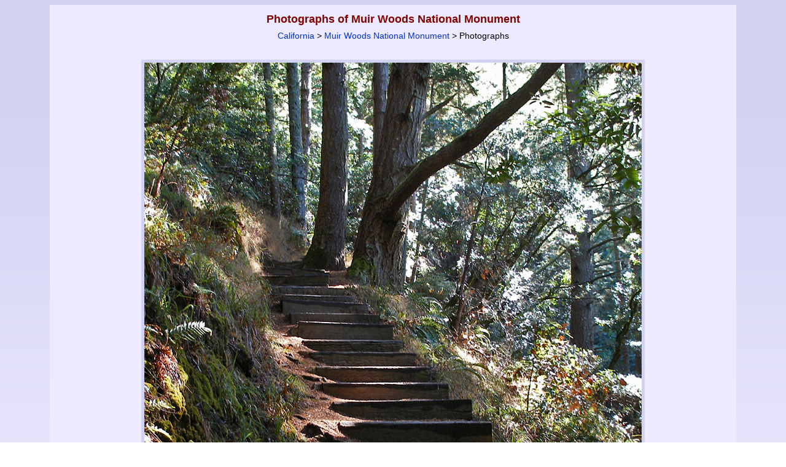

--- FILE ---
content_type: text/html; charset=utf-8
request_url: https://www.google.com/recaptcha/api2/aframe
body_size: 267
content:
<!DOCTYPE HTML><html><head><meta http-equiv="content-type" content="text/html; charset=UTF-8"></head><body><script nonce="4QdSOJ6uoQZLaxv_6rEqeg">/** Anti-fraud and anti-abuse applications only. See google.com/recaptcha */ try{var clients={'sodar':'https://pagead2.googlesyndication.com/pagead/sodar?'};window.addEventListener("message",function(a){try{if(a.source===window.parent){var b=JSON.parse(a.data);var c=clients[b['id']];if(c){var d=document.createElement('img');d.src=c+b['params']+'&rc='+(localStorage.getItem("rc::a")?sessionStorage.getItem("rc::b"):"");window.document.body.appendChild(d);sessionStorage.setItem("rc::e",parseInt(sessionStorage.getItem("rc::e")||0)+1);localStorage.setItem("rc::h",'1769395956730');}}}catch(b){}});window.parent.postMessage("_grecaptcha_ready", "*");}catch(b){}</script></body></html>